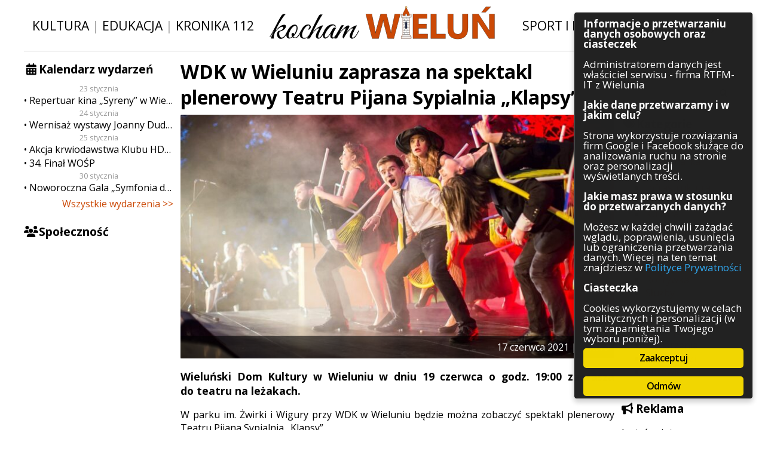

--- FILE ---
content_type: text/html; charset=UTF-8
request_url: https://kocham.wielun.pl/kultura/2021/06/17/wdk-w-wieluniu-zaprasza-na-spektakl-plenerowy-teatru-pijana-sypialnia-klapsy/
body_size: 12206
content:
<!DOCTYPE html PUBLIC "-//W3C//DTD XHTML 1.0 Transitional//EN" "http://www.w3.org/TR/xhtml1/DTD/xhtml1-transitional.dtd">
<html xmlns="http://www.w3.org/1999/xhtml" xml:lang="en">
<head>
	<!-- Global site tag (gtag.js) - Google Analytics -->
	<script async src="https://www.googletagmanager.com/gtag/js?id=UA-113899817-1" class="ginger-script" type="text/plain"></script>
	<script>
	  window.dataLayer = window.dataLayer || [];
	  function gtag(){dataLayer.push(arguments);}
	  gtag('js', new Date());

	  gtag('config', 'UA-113899817-1', { 'anonymize_ip': true });
	</script>

	<meta http-equiv="Content-Type" content="text/html; charset=UTF-8">
	<meta http-equiv="X-UA-Compatible" content="IE=edge,chrome=1">
<!--	<meta name="viewport" content="width=device-width, initial-scale=1.0, maximum-scale=1.0, user-scalable=0"> -->
	<meta name="description" content="Kocham Wieluń: dziennik internetowy poruszający zagadnienia związane z Wieluniem i okolicami. Wiadomości z naszego miasta – Wielunia.">
	<meta property="fb:admins" content="100004488304293">
	<meta property="fb:admins" content="100003224539214">

	<link rel="shortcut icon" href="https://kocham.wielun.pl/wp-content/themes/kochamwielun/img/fav.png">
	<link rel="stylesheet" type="text/css" href="https://fonts.googleapis.com/css?family=Open+Sans:400italic,400,600italic,600,700italic,700&amp;subset=latin-ext,latin">
	<link rel="stylesheet" type="text/css" href="https://kocham.wielun.pl/wp-content/themes/kochamwielun/style.css?4" media="all">
  <link rel="stylesheet" type="text/css" href="https://kocham.wielun.pl/wp-content/themes/kochamwielun/fa/css/font-awesome.min.css" media="all">
	<meta name="robots" content="max-image-preview:large">
<link rel="dns-prefetch" href="//ws.sharethis.com">
<link rel="alternate" title="oEmbed (JSON)" type="application/json+oembed" href="https://kocham.wielun.pl/wp-json/oembed/1.0/embed?url=https%3A%2F%2Fkocham.wielun.pl%2Fkultura%2F2021%2F06%2F17%2Fwdk-w-wieluniu-zaprasza-na-spektakl-plenerowy-teatru-pijana-sypialnia-klapsy%2F">
<link rel="alternate" title="oEmbed (XML)" type="text/xml+oembed" href="https://kocham.wielun.pl/wp-json/oembed/1.0/embed?url=https%3A%2F%2Fkocham.wielun.pl%2Fkultura%2F2021%2F06%2F17%2Fwdk-w-wieluniu-zaprasza-na-spektakl-plenerowy-teatru-pijana-sypialnia-klapsy%2F&amp;format=xml">
<style id="wp-img-auto-sizes-contain-inline-css" type="text/css">
img:is([sizes=auto i],[sizes^="auto," i]){contain-intrinsic-size:3000px 1500px}
/*# sourceURL=wp-img-auto-sizes-contain-inline-css */
</style>
<link rel="stylesheet" id="cf7ic_style-css" href="https://kocham.wielun.pl/wp-content/plugins/contact-form-7-image-captcha/css/cf7ic-style.css?ver=3.3.7" type="text/css" media="all">
<style id="wp-block-library-inline-css" type="text/css">
:root{--wp-block-synced-color:#7a00df;--wp-block-synced-color--rgb:122,0,223;--wp-bound-block-color:var(--wp-block-synced-color);--wp-editor-canvas-background:#ddd;--wp-admin-theme-color:#007cba;--wp-admin-theme-color--rgb:0,124,186;--wp-admin-theme-color-darker-10:#006ba1;--wp-admin-theme-color-darker-10--rgb:0,107,160.5;--wp-admin-theme-color-darker-20:#005a87;--wp-admin-theme-color-darker-20--rgb:0,90,135;--wp-admin-border-width-focus:2px}@media (min-resolution:192dpi){:root{--wp-admin-border-width-focus:1.5px}}.wp-element-button{cursor:pointer}:root .has-very-light-gray-background-color{background-color:#eee}:root .has-very-dark-gray-background-color{background-color:#313131}:root .has-very-light-gray-color{color:#eee}:root .has-very-dark-gray-color{color:#313131}:root .has-vivid-green-cyan-to-vivid-cyan-blue-gradient-background{background:linear-gradient(135deg,#00d084,#0693e3)}:root .has-purple-crush-gradient-background{background:linear-gradient(135deg,#34e2e4,#4721fb 50%,#ab1dfe)}:root .has-hazy-dawn-gradient-background{background:linear-gradient(135deg,#faaca8,#dad0ec)}:root .has-subdued-olive-gradient-background{background:linear-gradient(135deg,#fafae1,#67a671)}:root .has-atomic-cream-gradient-background{background:linear-gradient(135deg,#fdd79a,#004a59)}:root .has-nightshade-gradient-background{background:linear-gradient(135deg,#330968,#31cdcf)}:root .has-midnight-gradient-background{background:linear-gradient(135deg,#020381,#2874fc)}:root{--wp--preset--font-size--normal:16px;--wp--preset--font-size--huge:42px}.has-regular-font-size{font-size:1em}.has-larger-font-size{font-size:2.625em}.has-normal-font-size{font-size:var(--wp--preset--font-size--normal)}.has-huge-font-size{font-size:var(--wp--preset--font-size--huge)}.has-text-align-center{text-align:center}.has-text-align-left{text-align:left}.has-text-align-right{text-align:right}.has-fit-text{white-space:nowrap!important}#end-resizable-editor-section{display:none}.aligncenter{clear:both}.items-justified-left{justify-content:flex-start}.items-justified-center{justify-content:center}.items-justified-right{justify-content:flex-end}.items-justified-space-between{justify-content:space-between}.screen-reader-text{border:0;clip-path:inset(50%);height:1px;margin:-1px;overflow:hidden;padding:0;position:absolute;width:1px;word-wrap:normal!important}.screen-reader-text:focus{background-color:#ddd;clip-path:none;color:#444;display:block;font-size:1em;height:auto;left:5px;line-height:normal;padding:15px 23px 14px;text-decoration:none;top:5px;width:auto;z-index:100000}html :where(.has-border-color){border-style:solid}html :where([style*=border-top-color]){border-top-style:solid}html :where([style*=border-right-color]){border-right-style:solid}html :where([style*=border-bottom-color]){border-bottom-style:solid}html :where([style*=border-left-color]){border-left-style:solid}html :where([style*=border-width]){border-style:solid}html :where([style*=border-top-width]){border-top-style:solid}html :where([style*=border-right-width]){border-right-style:solid}html :where([style*=border-bottom-width]){border-bottom-style:solid}html :where([style*=border-left-width]){border-left-style:solid}html :where(img[class*=wp-image-]){height:auto;max-width:100%}:where(figure){margin:0 0 1em}html :where(.is-position-sticky){--wp-admin--admin-bar--position-offset:var(--wp-admin--admin-bar--height,0px)}@media screen and (max-width:600px){html :where(.is-position-sticky){--wp-admin--admin-bar--position-offset:0px}}
/*wp_block_styles_on_demand_placeholder:697516a953cb2*/
/*# sourceURL=wp-block-library-inline-css */
</style>
<style id="classic-theme-styles-inline-css" type="text/css">
/*! This file is auto-generated */
.wp-block-button__link{color:#fff;background-color:#32373c;border-radius:9999px;box-shadow:none;text-decoration:none;padding:calc(.667em + 2px) calc(1.333em + 2px);font-size:1.125em}.wp-block-file__button{background:#32373c;color:#fff;text-decoration:none}
/*# sourceURL=/wp-includes/css/classic-themes.min.css */
</style>
<link rel="stylesheet" id="contact-form-7-css" href="https://kocham.wielun.pl/wp-content/plugins/contact-form-7/includes/css/styles.css?ver=6.1.4" type="text/css" media="all">
<link rel="stylesheet" id="ginger-style-dialog-css" href="https://kocham.wielun.pl/wp-content/plugins/ginger/front/css/cookies-enabler-dialog.css?ver=6.9" type="text/css" media="all">
<link rel="stylesheet" id="ngg_trigger_buttons-css" href="https://kocham.wielun.pl/wp-content/plugins/nextgen-gallery/static/GalleryDisplay/trigger_buttons.css?ver=4.0.3" type="text/css" media="all">
<link rel="stylesheet" id="fancybox-0-css" href="https://kocham.wielun.pl/wp-content/plugins/nextgen-gallery/static/Lightbox/fancybox/jquery.fancybox-1.3.4.css?ver=4.0.3" type="text/css" media="all">
<link rel="stylesheet" id="fontawesome_v4_shim_style-css" href="https://kocham.wielun.pl/wp-content/plugins/nextgen-gallery/static/FontAwesome/css/v4-shims.min.css?ver=6.9" type="text/css" media="all">
<link rel="stylesheet" id="fontawesome-css" href="https://kocham.wielun.pl/wp-content/plugins/nextgen-gallery/static/FontAwesome/css/all.min.css?ver=6.9" type="text/css" media="all">
<link rel="stylesheet" id="nextgen_pagination_style-css" href="https://kocham.wielun.pl/wp-content/plugins/nextgen-gallery/static/GalleryDisplay/pagination_style.css?ver=4.0.3" type="text/css" media="all">
<link rel="stylesheet" id="nextgen_basic_thumbnails_style-css" href="https://kocham.wielun.pl/wp-content/plugins/nextgen-gallery/static/Thumbnails/nextgen_basic_thumbnails.css?ver=4.0.3" type="text/css" media="all">
<link rel="stylesheet" id="wp-pagenavi-css" href="https://kocham.wielun.pl/wp-content/plugins/wp-pagenavi/pagenavi-css.css?ver=2.70" type="text/css" media="all">
<script type="text/javascript" src="https://kocham.wielun.pl/wp-content/plugins/ginger/addon/analytics/gingeranalytics.min.js?ver=6.9" id="ginger-analytics_script-js"></script>
<script type="text/javascript" src="https://kocham.wielun.pl/wp-content/plugins/ginger/front/js/cookies-enabler.min.js?ver=6.9" id="ginger-cookies-enabler-js"></script>
<script type="text/javascript" src="https://kocham.wielun.pl/wp-includes/js/jquery/jquery.min.js?ver=3.7.1" id="jquery-core-js"></script>
<script type="text/javascript" src="https://kocham.wielun.pl/wp-includes/js/jquery/jquery-migrate.min.js?ver=3.4.1" id="jquery-migrate-js"></script>
<script type="text/javascript" id="photocrati_ajax-js-extra">
/* <![CDATA[ */
var photocrati_ajax = {"url":"https://kocham.wielun.pl/index.php?photocrati_ajax=1","rest_url":"https://kocham.wielun.pl/wp-json/","wp_home_url":"https://kocham.wielun.pl","wp_site_url":"https://kocham.wielun.pl","wp_root_url":"https://kocham.wielun.pl","wp_plugins_url":"https://kocham.wielun.pl/wp-content/plugins","wp_content_url":"https://kocham.wielun.pl/wp-content","wp_includes_url":"https://kocham.wielun.pl/wp-includes/","ngg_param_slug":"nggallery","rest_nonce":"4e3fb2808c"};
//# sourceURL=photocrati_ajax-js-extra
/* ]]> */
</script>
<script type="text/javascript" src="https://kocham.wielun.pl/wp-content/plugins/nextgen-gallery/static/Legacy/ajax.min.js?ver=4.0.3" id="photocrati_ajax-js"></script>
<script type="text/javascript" src="https://kocham.wielun.pl/wp-content/plugins/nextgen-gallery/static/FontAwesome/js/v4-shims.min.js?ver=5.3.1" id="fontawesome_v4_shim-js"></script>
<script type="text/javascript" defer crossorigin="anonymous" data-auto-replace-svg="false" data-keep-original-source="false" data-search-pseudo-elements src="https://kocham.wielun.pl/wp-content/plugins/nextgen-gallery/static/FontAwesome/js/all.min.js?ver=5.3.1" id="fontawesome-js"></script>
<script type="text/javascript" src="https://kocham.wielun.pl/wp-content/plugins/nextgen-gallery/static/Thumbnails/nextgen_basic_thumbnails.js?ver=4.0.3" id="nextgen_basic_thumbnails_script-js"></script>
<script type="text/javascript" src="https://kocham.wielun.pl/wp-content/plugins/nextgen-gallery/static/Thumbnails/ajax_pagination.js?ver=4.0.3" id="nextgen-basic-thumbnails-ajax-pagination-js"></script>

<link rel="https://api.w.org/" href="https://kocham.wielun.pl/wp-json/"><link rel="alternate" title="JSON" type="application/json" href="https://kocham.wielun.pl/wp-json/wp/v2/posts/97884"><link rel="canonical" href="https://kocham.wielun.pl/kultura/2021/06/17/wdk-w-wieluniu-zaprasza-na-spektakl-plenerowy-teatru-pijana-sypialnia-klapsy/">
<link rel="shortlink" href="https://kocham.wielun.pl/?p=97884">
            <script type="text/javascript">
        var ginger_logger = "Y";
        var ginger_logger_url = "https://kocham.wielun.pl";
        var current_url = "https://kocham.wielun.pl/kultura/2021/06/17/wdk-w-wieluniu-zaprasza-na-spektakl-plenerowy-teatru-pijana-sypialnia-klapsy/";

        function gingerAjaxLogTime(status) {
            var xmlHttp = new XMLHttpRequest();
            var parameters = "ginger_action=time";
            var url= ginger_logger_url + "?" + parameters;
            xmlHttp.open("GET", url, true);

            //Black magic paragraph
            xmlHttp.setRequestHeader("Content-type", "application/x-www-form-urlencoded");

            xmlHttp.onreadystatechange = function() {
                if(xmlHttp.readyState == 4 && xmlHttp.status == 200) {
                    var time = xmlHttp.responseText;
                    gingerAjaxLogger(time, status);
                }
            }

            xmlHttp.send(parameters);
        }

        function gingerAjaxLogger(ginger_logtime, status) {
            console.log(ginger_logtime);
            var xmlHttp = new XMLHttpRequest();
            var parameters = "ginger_action=log&time=" + ginger_logtime + "&url=" + current_url + "&status=" + status;
            var url= ginger_logger_url + "?" + parameters;
            //console.log(url);
            xmlHttp.open("GET", url, true);

            //Black magic paragraph
            xmlHttp.setRequestHeader("Content-type", "application/x-www-form-urlencoded");

            xmlHttp.send(parameters);
        }

    </script>
            <style>
            .ginger_container.dark {
                        }

                                                            .ginger_btn {
box-sizing: border-box;
}

.ginger_container.top {
padding-bottom: 0.5em !important;
}

.ginger_banner{
    max-height: 90vh;
    overflow-y: auto !important;
}                    </style>
    
<!-- Open Graph Meta Data by WP-Open-Graph plugin-->
<meta property="og:site_name" content="Kocham Wieluń: wiadomości i ciekawostki z Wielunia i okolic">
<meta property="og:locale" content="pl_pl">
<meta property="og:type" content="article">
<meta property="og:image:width" content="1200">
<meta property="og:image:height" content="675">
<meta property="og:image" content="https://kocham.wielun.pl/wp-content/uploads/2021/06/aa.jpg">
<meta property="og:title" content="WDK w Wieluniu zaprasza na spektakl plenerowy Teatru Pijana Sypialnia „Klapsy”">
<meta property="og:url" content="https://kocham.wielun.pl/kultura/2021/06/17/wdk-w-wieluniu-zaprasza-na-spektakl-plenerowy-teatru-pijana-sypialnia-klapsy/">
<meta property="og:description" content="Wieluński Dom Kultury w Wieluniu w dniu 19 czerwca o godz. 19:00 zaprasza do teatru na leżakach. W parku im. Żwirki i Wigury przy WDK w Wieluniu będzie można zobaczyć spektakl plenerowy Teatru Pijana Sypialnia „Klapsy”. „Klapsy” […]">
<!-- /Open Graph Meta Data -->

<style type="text/css"></style>
<style>
.synved-social-resolution-single {
display: inline-block;
}
.synved-social-resolution-normal {
display: inline-block;
}
.synved-social-resolution-hidef {
display: none;
}

@media only screen and (min--moz-device-pixel-ratio: 2),
only screen and (-o-min-device-pixel-ratio: 2/1),
only screen and (-webkit-min-device-pixel-ratio: 2),
only screen and (min-device-pixel-ratio: 2),
only screen and (min-resolution: 2dppx),
only screen and (min-resolution: 192dpi) {
	.synved-social-resolution-normal {
	display: none;
	}
	.synved-social-resolution-hidef {
	display: inline-block;
	}
}
</style>	<title>WDK w Wieluniu zaprasza na spektakl plenerowy Teatru Pijana Sypialnia „Klapsy”  |    Kocham Wieluń: wiadomości i ciekawostki z Wielunia i okolic </title>
<script>var async_ginger_script = ["https:\/\/ws.sharethis.com\/button\/st_insights.js?publisher=eba0f3ba-f9ab-408c-bc68-c28af5afe749&product=feather&ver=1766242587"];</script></head>

<body>
    <div id="fb-root"></div>
    <script class="ginger-script" type="text/plain">(function(d, s, id) {
            var js, fjs = d.getElementsByTagName(s)[0];
            if (d.getElementById(id)) return;
            js = d.createElement(s); js.id = id;
            js.src = 'https://connect.facebook.net/pl_PL/sdk.js#xfbml=1&autoLogAppEvents=1&version=v2.12&appId=2067761650135613';
            fjs.parentNode.insertBefore(js, fjs);
        }(document, 'script', 'facebook-jssdk'));</script>
    <div id="con-site">
<div id="con-head">
    <span class="head-buttons">
        <a href="/tag/kultura">Kultura</a> | <a href="/tag/edukacja">Edukacja</a> | <a href="/tag/kronika-112">Kronika 112</a>
    </span>
    <span class="head-logo">
        <a href="/"><img src="https://kocham.wielun.pl/wp-content/themes/kochamwielun/img/logo.png" alt="Kocham Wieluń"></a>
    </span>
    <span class="head-buttons">
        <a href="/tag/sport-i-rekreacja">Sport i rekreacja</a> | <a href="/tag/inwestycje">Inwestycje</a>
    </span>
</div>

<div id="con-content">
	<div id="con-side-left">
		<div class="widget-odd widget-first widget-1 side-calendar side-widget widget_sis_upcoming_events"><h3 class="title">Kalendarz wydarzeń</h3>
		<div class="calendar-list">
			            <span class="date">23 stycznia</span>            <a href="https://kocham.wielun.pl/wydarzenia/repertuar-kina-syreny-w-wieluniu-w-dn-od-23-do-29-stycznia/" class="entry">Repertuar kina „Syreny” w Wieluniu w dn. od 23 do 29 stycznia</a>
			            <span class="date">24 stycznia</span>            <a href="https://kocham.wielun.pl/wydarzenia/wernisaz-wystawy-joanny-dudek/" class="entry">Wernisaż wystawy Joanny Dudek</a>
			            <span class="date">25 stycznia</span>            <a href="https://kocham.wielun.pl/wydarzenia/akcja-krwiodawstwa-klubu-hdk-podczas-wosp/" class="entry">Akcja krwiodawstwa Klubu HDK podczas WOŚP</a>
			                        <a href="https://kocham.wielun.pl/wydarzenia/34-final-wosp/" class="entry">34. Finał WOŚP</a>
			            <span class="date">30 stycznia</span>            <a href="https://kocham.wielun.pl/wydarzenia/noworoczna-gala-symfonia-dzwiekow/" class="entry">Noworoczna Gala „Symfonia dźwięków”</a>
					</div>


		<a class="all-events-link" href="https://kocham.wielun.pl/wydarzenia/">Wszystkie wydarzenia &gt;&gt;</a>
		</div><div class="widget_text widget-even widget-last widget-2 side-fb side-widget widget_custom_html"><h3 class="title">Społeczność</h3><div class="textwidget custom-html-widget"><div class="fb-page" data-href="https://www.facebook.com/kochamwielun/" data-small-header="true" data-adapt-container-width="true" data-hide-cover="false" data-show-facepile="true"></div>
<div class="fb-page" data-href="https://www.facebook.com/kochamwielun.powiadomienia/" data-small-header="false" data-adapt-container-width="true" data-hide-cover="false" data-show-facepile="true"></div></div></div>                	</div>
	<div id="con-side-right">
		<div class="widget_text widget-odd widget-first widget-1 side-search side-widget widget_custom_html"><h3 class="title">Szukaj</h3><div class="textwidget custom-html-widget"><form method="get" id="searchform" action="/">
	<input type="text" value="" name="s" id="s">
	<button type="submit" id="searchsubmit"><i class="fa fa-fw fa-search" aria-hidden="true"></i></button>
</form></div></div><div class="widget-even widget-last widget-2 side-categories side-widget widget_categories"><h3 class="title">Kategorie</h3>
			<ul>
					<li class="cat-item cat-item-1821"><a href="https://kocham.wielun.pl/architektura/">Architektura</a>
</li>
	<li class="cat-item cat-item-1056"><a href="https://kocham.wielun.pl/gospodarka/">Gospodarka</a>
</li>
	<li class="cat-item cat-item-98"><a href="https://kocham.wielun.pl/handel/">Handel</a>
</li>
	<li class="cat-item cat-item-73"><a href="https://kocham.wielun.pl/infrastruktura/">Infrastruktura</a>
</li>
	<li class="cat-item cat-item-114"><a href="https://kocham.wielun.pl/komunikaty/">Komunikaty</a>
</li>
	<li class="cat-item cat-item-131"><a href="https://kocham.wielun.pl/kultura/">Kultura</a>
</li>
	<li class="cat-item cat-item-54"><a href="https://kocham.wielun.pl/polityka/">Polityka</a>
</li>
	<li class="cat-item cat-item-1"><a href="https://kocham.wielun.pl/ogolne/">Pozostałe</a>
</li>
	<li class="cat-item cat-item-3097"><a href="https://kocham.wielun.pl/psychologia/">Psychologia</a>
</li>
	<li class="cat-item cat-item-3490"><a href="https://kocham.wielun.pl/rolnictwo/">Rolnictwo</a>
</li>
	<li class="cat-item cat-item-13"><a href="https://kocham.wielun.pl/rozrywka/">Rozrywka</a>
</li>
	<li class="cat-item cat-item-52"><a href="https://kocham.wielun.pl/sluzby/">Służby</a>
</li>
	<li class="cat-item cat-item-12"><a href="https://kocham.wielun.pl/sport/">Sport</a>
</li>
	<li class="cat-item cat-item-8688"><a href="https://kocham.wielun.pl/srodowisko/">Środowisko</a>
</li>
	<li class="cat-item cat-item-53"><a href="https://kocham.wielun.pl/szkolnictwo/">Szkolnictwo</a>
</li>
	<li class="cat-item cat-item-57"><a href="https://kocham.wielun.pl/wydarzenia/">Wydarzenia</a>
</li>
	<li class="cat-item cat-item-5358"><a href="https://kocham.wielun.pl/zapowiedzi/">Zapowiedzi</a>
</li>
	<li class="cat-item cat-item-667"><a href="https://kocham.wielun.pl/zdrowie/">Zdrowie</a>
</li>
			</ul>

			</div>                      <div class="side-widget">
          <h3 class="title"><i class="fa fa-bullhorn"></i> Reklama</h3>
          <div class="textwidget custom-html-widget">
              <p>Jesteś zainteresowany zareklamowaniem się w naszym serwisie?<br>Sprawdź dostępne możliwości współpracy!</p>
              <center><a class="button" href="https://kocham.wielun.pl/oferta-reklamowa">Oferta reklamowa</a></center>
          </div>
      </div>
      		<div class="widget_text widget-odd widget-last widget-first widget-1 side-contact side-widget widget_custom_html"><h3 class="title">Kontakt</h3><div class="textwidget custom-html-widget"><p>Masz ciekawy temat? A może jakieś pytania?</p>
<center><a class="button" href="https://kocham.wielun.pl/kontakt/">Kontakt
</a></center></div></div>	</div>
    <div id="con-main">
			<div class="module module-article2">
        <h1 class="module-title">WDK w Wieluniu zaprasza na spektakl plenerowy Teatru Pijana Sypialnia „Klapsy”</h1>
                    <div class="thumb">
                              <div class="thumb-over">
                    <div class="over-meta">
                        <span class="date">17 czerwca 2021 | <span class="category">Kultura</span></span>
                    </div>
                </div>
              <img width="750" height="422" src="https://kocham.wielun.pl/wp-content/uploads/2021/06/aa-750x422.jpg" class="attachment-miniatura_postu size-miniatura_postu" alt="" decoding="async" fetchpriority="high" srcset="https://kocham.wielun.pl/wp-content/uploads/2021/06/aa-750x422.jpg 750w, https://kocham.wielun.pl/wp-content/uploads/2021/06/aa-210x118.jpg 210w, https://kocham.wielun.pl/wp-content/uploads/2021/06/aa-768x432.jpg 768w, https://kocham.wielun.pl/wp-content/uploads/2021/06/aa.jpg 1200w" sizes="(max-width: 750px) 100vw, 750px">            </div>         <div class="module-article-content"><p class="lead">Wieluński Dom Kultury w Wieluniu w dniu 19 czerwca o godz. 19:00 zaprasza do teatru na leżakach.</p><p> W parku im. Żwirki i Wigury przy WDK w Wieluniu będzie można zobaczyć spektakl plenerowy Teatru Pijana Sypialnia „Klapsy”.</p>
<blockquote><p>„Klapsy” to spektakl trio dramaturgiczno-kompozytorsko-reżyserskiego: Narloch / Zieliński / Dembski, specjalizującego się w plenerowych widowiskach muzycznych.</p>
<p>Inspiracją do stworzenia kolejnego spektaklu, stała się wielkopolska legenda o magicznej gruszy: otóż odkąd w drzewie tym została uwięziona Pani Śmierć – ludzie nie umierają.</p>
<p>Twórcy, posługując się językiem groteskowego oratorium, snują fantazje na temat sensu marzeń, tęsknoty i miłości, w świecie, w którym śmierć nie istnieje.</p>
<p>Nie poddajemy się jednak minorowemu nastrojowi, dzięki przerysowanym i komicznym postaciom widowiska oraz wykreowanej na scenie absurdalnej rzeczywistości.</p>
<p>Posłuchajcie kojącego brzęczenia pszczół i odpocznijcie w naszej altance pod gruszą – śmierci nie ma!</p>
<p style="text-align: right;">– czytamy o spektaklu na <a href="http://wdkwielun.pl/bez-kategorii/2021/06/spektakl-plenerowy-klapsy-19-06-2021-godz-19-00/">stronie internetowej</a> WDK w Wieluniu</p>
</blockquote>
<p>Spektakl „Klapsy” to jedna z kilku propozycji przygotowanych przez Wieluński Dom Kultury w najbliższym czasie. Pogoda na sobotę 19 czerwca zapowiada się wyśmienicie a wstęp na wydarzenie jest bezpłatny.</p>
<p><em>źródło: WDK w Wieluniu</em></p>
<!-- default-view.php -->
<div class="ngg-galleryoverview default-view" id="ngg-gallery-440d7b8c316eca536722e52686fd92a7-1">

		<!-- Thumbnails -->
				<div id="ngg-image-0" class="ngg-gallery-thumbnail-box">
						<div class="ngg-gallery-thumbnail">
			<a href="https://kocham.wielun.pl/wp-content/gallery/2021-06-17-spektakl-klapsy-zapowiedz/195997942_10209656767814200_4341546140611272992_n.jpg" title="" data-src="https://kocham.wielun.pl/wp-content/gallery/2021-06-17-spektakl-klapsy-zapowiedz/195997942_10209656767814200_4341546140611272992_n.jpg" data-thumbnail="https://kocham.wielun.pl/wp-content/gallery/2021-06-17-spektakl-klapsy-zapowiedz/thumbs/thumbs_195997942_10209656767814200_4341546140611272992_n.jpg" data-image-id="55809" data-title="195997942_10209656767814200_4341546140611272992_n" data-description="" data-image-slug="195997942_10209656767814200_4341546140611272992_n" class="ngg-fancybox" rel="440d7b8c316eca536722e52686fd92a7">
				<img title="195997942_10209656767814200_4341546140611272992_n" alt="195997942_10209656767814200_4341546140611272992_n" src="https://kocham.wielun.pl/wp-content/gallery/2021-06-17-spektakl-klapsy-zapowiedz/thumbs/thumbs_195997942_10209656767814200_4341546140611272992_n.jpg" width="210" height="140" style="max-width:100%;">
			</a>
		</div>
							</div>
			
				<div id="ngg-image-1" class="ngg-gallery-thumbnail-box">
						<div class="ngg-gallery-thumbnail">
			<a href="https://kocham.wielun.pl/wp-content/gallery/2021-06-17-spektakl-klapsy-zapowiedz/201016652_3976981782425274_9067647393354195492_n.jpg" title="" data-src="https://kocham.wielun.pl/wp-content/gallery/2021-06-17-spektakl-klapsy-zapowiedz/201016652_3976981782425274_9067647393354195492_n.jpg" data-thumbnail="https://kocham.wielun.pl/wp-content/gallery/2021-06-17-spektakl-klapsy-zapowiedz/thumbs/thumbs_201016652_3976981782425274_9067647393354195492_n.jpg" data-image-id="55811" data-title="201016652_3976981782425274_9067647393354195492_n" data-description="" data-image-slug="201016652_3976981782425274_9067647393354195492_n" class="ngg-fancybox" rel="440d7b8c316eca536722e52686fd92a7">
				<img title="201016652_3976981782425274_9067647393354195492_n" alt="201016652_3976981782425274_9067647393354195492_n" src="https://kocham.wielun.pl/wp-content/gallery/2021-06-17-spektakl-klapsy-zapowiedz/thumbs/thumbs_201016652_3976981782425274_9067647393354195492_n.jpg" width="210" height="140" style="max-width:100%;">
			</a>
		</div>
							</div>
			
				<div id="ngg-image-2" class="ngg-gallery-thumbnail-box">
						<div class="ngg-gallery-thumbnail">
			<a href="https://kocham.wielun.pl/wp-content/gallery/2021-06-17-spektakl-klapsy-zapowiedz/199811208_3976981809091938_6005467263449884579_n.jpg" title="" data-src="https://kocham.wielun.pl/wp-content/gallery/2021-06-17-spektakl-klapsy-zapowiedz/199811208_3976981809091938_6005467263449884579_n.jpg" data-thumbnail="https://kocham.wielun.pl/wp-content/gallery/2021-06-17-spektakl-klapsy-zapowiedz/thumbs/thumbs_199811208_3976981809091938_6005467263449884579_n.jpg" data-image-id="55810" data-title="199811208_3976981809091938_6005467263449884579_n" data-description="" data-image-slug="199811208_3976981809091938_6005467263449884579_n" class="ngg-fancybox" rel="440d7b8c316eca536722e52686fd92a7">
				<img title="199811208_3976981809091938_6005467263449884579_n" alt="199811208_3976981809091938_6005467263449884579_n" src="https://kocham.wielun.pl/wp-content/gallery/2021-06-17-spektakl-klapsy-zapowiedz/thumbs/thumbs_199811208_3976981809091938_6005467263449884579_n.jpg" width="210" height="140" style="max-width:100%;">
			</a>
		</div>
							</div>
			
	
	<br style="clear: both">

	
		<!-- Pagination -->
		<div class="ngg-clear"></div>	</div>          <div class="article-footer">
              <div class="tags">
                  Tagi: <a href="https://kocham.wielun.pl/tag/dom-kultury-wielun/" rel="tag">dom kultury Wieluń</a>, <a href="https://kocham.wielun.pl/tag/klapsy/" rel="tag">klapsy</a>, <a href="https://kocham.wielun.pl/tag/kultura/" rel="tag">kultura</a>, <a href="https://kocham.wielun.pl/tag/spektakl/" rel="tag">spektakl</a>, <a href="https://kocham.wielun.pl/tag/spektakl-muzyczny/" rel="tag">spektakl muzyczny</a>, <a href="https://kocham.wielun.pl/tag/sport-i-rekreacja/" rel="tag">sport i rekreacja</a>, <a href="https://kocham.wielun.pl/tag/teatr-pijana-sypialnia/" rel="tag">Teatr Pijana Sypialnia</a>, <a href="https://kocham.wielun.pl/tag/wielunski-dom-kultury/" rel="tag">Wieluński Dom Kultury</a></div>
              <div class="social">
                  <a class="synved-social-button synved-social-button-share synved-social-size-32 synved-social-resolution-normal synved-social-provider-facebook nolightbox" data-provider="facebook" target="_blank" rel="nofollow" title="Udostępnij na Facebooku" href="https://www.facebook.com/sharer.php?u=https%3A%2F%2Fkocham.wielun.pl%2Fkultura%2F2021%2F06%2F17%2Fwdk-w-wieluniu-zaprasza-na-spektakl-plenerowy-teatru-pijana-sypialnia-klapsy%2F&amp;t=WDK%20w%C2%A0Wieluniu%20zaprasza%20na%C2%A0spektakl%20plenerowy%20Teatru%20Pijana%20Sypialnia%20%E2%80%9EKlapsy%E2%80%9D&amp;s=100&amp;p%5Burl%5D=https%3A%2F%2Fkocham.wielun.pl%2Fkultura%2F2021%2F06%2F17%2Fwdk-w-wieluniu-zaprasza-na-spektakl-plenerowy-teatru-pijana-sypialnia-klapsy%2F&amp;p%5Bimages%5D%5B0%5D=https%3A%2F%2Fkocham.wielun.pl%2Fwp-content%2Fuploads%2F2021%2F06%2Faa.jpg&amp;p%5Btitle%5D=WDK%20w%C2%A0Wieluniu%20zaprasza%20na%C2%A0spektakl%20plenerowy%20Teatru%20Pijana%20Sypialnia%20%E2%80%9EKlapsy%E2%80%9D" style="font-size: 0px;width:32px;height:32px;margin:0;margin-bottom:5px;margin-right:5px"><img alt="Facebook" title="Udostępnij na Facebooku" class="synved-share-image synved-social-image synved-social-image-share" width="32" height="32" style="display: inline;width:32px;height:32px;margin: 0;padding: 0;border: none;box-shadow: none" src="https://kocham.wielun.pl/wp-content/plugins/social-media-feather/synved-social/image/social/regular/32x32/facebook.png"></a><a class="synved-social-button synved-social-button-share synved-social-size-32 synved-social-resolution-normal synved-social-provider-twitter nolightbox" data-provider="twitter" target="_blank" rel="nofollow" title="Udostępnij na Twitterze" href="https://twitter.com/intent/tweet?url=https%3A%2F%2Fkocham.wielun.pl%2Fkultura%2F2021%2F06%2F17%2Fwdk-w-wieluniu-zaprasza-na-spektakl-plenerowy-teatru-pijana-sypialnia-klapsy%2F&amp;text=Hey%20check%20this%20out" style="font-size: 0px;width:32px;height:32px;margin:0;margin-bottom:5px;margin-right:5px"><img alt="twitter" title="Udostępnij na Twitterze" class="synved-share-image synved-social-image synved-social-image-share" width="32" height="32" style="display: inline;width:32px;height:32px;margin: 0;padding: 0;border: none;box-shadow: none" src="https://kocham.wielun.pl/wp-content/plugins/social-media-feather/synved-social/image/social/regular/32x32/twitter.png"></a><a class="synved-social-button synved-social-button-share synved-social-size-32 synved-social-resolution-normal synved-social-provider-linkedin nolightbox" data-provider="linkedin" target="_blank" rel="nofollow" title="Udostępnij na Linkedin" href="https://www.linkedin.com/shareArticle?mini=true&amp;url=https%3A%2F%2Fkocham.wielun.pl%2Fkultura%2F2021%2F06%2F17%2Fwdk-w-wieluniu-zaprasza-na-spektakl-plenerowy-teatru-pijana-sypialnia-klapsy%2F&amp;title=WDK%20w%C2%A0Wieluniu%20zaprasza%20na%C2%A0spektakl%20plenerowy%20Teatru%20Pijana%20Sypialnia%20%E2%80%9EKlapsy%E2%80%9D" style="font-size: 0px;width:32px;height:32px;margin:0;margin-bottom:5px"><img alt="linkedin" title="Udostępnij na Linkedin" class="synved-share-image synved-social-image synved-social-image-share" width="32" height="32" style="display: inline;width:32px;height:32px;margin: 0;padding: 0;border: none;box-shadow: none" src="https://kocham.wielun.pl/wp-content/plugins/social-media-feather/synved-social/image/social/regular/32x32/linkedin.png"></a><a class="synved-social-button synved-social-button-share synved-social-size-32 synved-social-resolution-hidef synved-social-provider-facebook nolightbox" data-provider="facebook" target="_blank" rel="nofollow" title="Udostępnij na Facebooku" href="https://www.facebook.com/sharer.php?u=https%3A%2F%2Fkocham.wielun.pl%2Fkultura%2F2021%2F06%2F17%2Fwdk-w-wieluniu-zaprasza-na-spektakl-plenerowy-teatru-pijana-sypialnia-klapsy%2F&amp;t=WDK%20w%C2%A0Wieluniu%20zaprasza%20na%C2%A0spektakl%20plenerowy%20Teatru%20Pijana%20Sypialnia%20%E2%80%9EKlapsy%E2%80%9D&amp;s=100&amp;p%5Burl%5D=https%3A%2F%2Fkocham.wielun.pl%2Fkultura%2F2021%2F06%2F17%2Fwdk-w-wieluniu-zaprasza-na-spektakl-plenerowy-teatru-pijana-sypialnia-klapsy%2F&amp;p%5Bimages%5D%5B0%5D=https%3A%2F%2Fkocham.wielun.pl%2Fwp-content%2Fuploads%2F2021%2F06%2Faa.jpg&amp;p%5Btitle%5D=WDK%20w%C2%A0Wieluniu%20zaprasza%20na%C2%A0spektakl%20plenerowy%20Teatru%20Pijana%20Sypialnia%20%E2%80%9EKlapsy%E2%80%9D" style="font-size: 0px;width:32px;height:32px;margin:0;margin-bottom:5px;margin-right:5px"><img alt="Facebook" title="Udostępnij na Facebooku" class="synved-share-image synved-social-image synved-social-image-share" width="32" height="32" style="display: inline;width:32px;height:32px;margin: 0;padding: 0;border: none;box-shadow: none" src="https://kocham.wielun.pl/wp-content/plugins/social-media-feather/synved-social/image/social/regular/64x64/facebook.png"></a><a class="synved-social-button synved-social-button-share synved-social-size-32 synved-social-resolution-hidef synved-social-provider-twitter nolightbox" data-provider="twitter" target="_blank" rel="nofollow" title="Udostępnij na Twitterze" href="https://twitter.com/intent/tweet?url=https%3A%2F%2Fkocham.wielun.pl%2Fkultura%2F2021%2F06%2F17%2Fwdk-w-wieluniu-zaprasza-na-spektakl-plenerowy-teatru-pijana-sypialnia-klapsy%2F&amp;text=Hey%20check%20this%20out" style="font-size: 0px;width:32px;height:32px;margin:0;margin-bottom:5px;margin-right:5px"><img alt="twitter" title="Udostępnij na Twitterze" class="synved-share-image synved-social-image synved-social-image-share" width="32" height="32" style="display: inline;width:32px;height:32px;margin: 0;padding: 0;border: none;box-shadow: none" src="https://kocham.wielun.pl/wp-content/plugins/social-media-feather/synved-social/image/social/regular/64x64/twitter.png"></a><a class="synved-social-button synved-social-button-share synved-social-size-32 synved-social-resolution-hidef synved-social-provider-linkedin nolightbox" data-provider="linkedin" target="_blank" rel="nofollow" title="Udostępnij na Linkedin" href="https://www.linkedin.com/shareArticle?mini=true&amp;url=https%3A%2F%2Fkocham.wielun.pl%2Fkultura%2F2021%2F06%2F17%2Fwdk-w-wieluniu-zaprasza-na-spektakl-plenerowy-teatru-pijana-sypialnia-klapsy%2F&amp;title=WDK%20w%C2%A0Wieluniu%20zaprasza%20na%C2%A0spektakl%20plenerowy%20Teatru%20Pijana%20Sypialnia%20%E2%80%9EKlapsy%E2%80%9D" style="font-size: 0px;width:32px;height:32px;margin:0;margin-bottom:5px"><img alt="linkedin" title="Udostępnij na Linkedin" class="synved-share-image synved-social-image synved-social-image-share" width="32" height="32" style="display: inline;width:32px;height:32px;margin: 0;padding: 0;border: none;box-shadow: none" src="https://kocham.wielun.pl/wp-content/plugins/social-media-feather/synved-social/image/social/regular/64x64/linkedin.png"></a>              </div>
          </div>
				</div>
			</div>
			      <div class="module module-cba module-article2">
          <span class="module-title">Reklama</span>
          <a style="overflow: hidden; display: inline-block" target="_blank" href="http://optykajacek.pl">
              <img alt="Salon optyczny Jacek w Wieluniu" src="https://kocham.wielun.pl/wp-content/themes/kochamwielun/img/jacekk.png">
          </a>
                </div>
        <div class="module module-newest">
  <h2 class="module-title">Więcej w kategorii <i>Kultura</i>:</h2>
  
<a class="article-summary news-maly" href="https://kocham.wielun.pl/zapowiedzi/2026/01/22/zaproszenie-na-wielki-koncert-noworoczny-w-wieluniu/">
    <img width="210" height="118" src="https://kocham.wielun.pl/wp-content/uploads/2025/07/IMG_7182a-210x118.jpg" class="thumb" alt="Zaproszenie na wielki Koncert Noworoczny w Wieluniu" decoding="async" loading="lazy" srcset="https://kocham.wielun.pl/wp-content/uploads/2025/07/IMG_7182a-210x118.jpg 210w, https://kocham.wielun.pl/wp-content/uploads/2025/07/IMG_7182a-768x432.jpg 768w, https://kocham.wielun.pl/wp-content/uploads/2025/07/IMG_7182a-1536x864.jpg 1536w, https://kocham.wielun.pl/wp-content/uploads/2025/07/IMG_7182a-750x422.jpg 750w, https://kocham.wielun.pl/wp-content/uploads/2025/07/IMG_7182a.jpg 1600w" sizes="auto, (max-width: 210px) 100vw, 210px">    <span class="inner">
        <h2 class="title">Zaproszenie na wielki Koncert Noworoczny w Wieluniu</h2>
        <span class="text"><p>Starosta Powiatu Wieluńskiego Maciej Bryś serdecznie zaprasza wszystkich miłośników muzyki na niezapomniany Koncert Noworoczny z Orkiestrą.</p></span>
        <span class="meta"><span class="date">22 stycznia 2026</span>
                        | <span class="category">Zapowiedzi</span>
                </span>
    </span>
</a>

<a class="article-summary news-maly" href="https://kocham.wielun.pl/wydarzenia/2026/01/22/wyjatkowy-wieczor-koled-w-kosciele-w-bialej/">
    <img width="210" height="118" src="https://kocham.wielun.pl/wp-content/uploads/2026/01/616368515_1308857731284884_7600576703335383212_nA-210x118.jpg" class="thumb" alt="Wyjątkowy wieczór kolęd w kościele w Białej" decoding="async" loading="lazy" srcset="https://kocham.wielun.pl/wp-content/uploads/2026/01/616368515_1308857731284884_7600576703335383212_nA-210x118.jpg 210w, https://kocham.wielun.pl/wp-content/uploads/2026/01/616368515_1308857731284884_7600576703335383212_nA-768x432.jpg 768w, https://kocham.wielun.pl/wp-content/uploads/2026/01/616368515_1308857731284884_7600576703335383212_nA-750x422.jpg 750w, https://kocham.wielun.pl/wp-content/uploads/2026/01/616368515_1308857731284884_7600576703335383212_nA.jpg 1200w" sizes="auto, (max-width: 210px) 100vw, 210px">    <span class="inner">
        <h2 class="title">Wyjątkowy wieczór kolęd w kościele w Białej</h2>
        <span class="text"><p>18 stycznia kościół parafialny w Białej wypełnił się nie tylko wiernymi, ale przede wszystkim niezwykłą atmosferą.</p></span>
        <span class="meta"><span class="date">22 stycznia 2026</span>
                        | <span class="category">Wydarzenia</span>
                </span>
    </span>
</a>

<a class="article-summary news-maly" href="https://kocham.wielun.pl/zapowiedzi/2026/01/20/163-lata-temu-wybrali-wolnosc-wielun-odda-im-hold/">
    <img width="210" height="118" src="https://kocham.wielun.pl/wp-content/uploads/2025/01/IMG_6231a-210x118.jpg" class="thumb" alt="163 lata temu wybrali wolność. Wieluń odda im hołd" decoding="async" loading="lazy" srcset="https://kocham.wielun.pl/wp-content/uploads/2025/01/IMG_6231a-210x118.jpg 210w, https://kocham.wielun.pl/wp-content/uploads/2025/01/IMG_6231a-768x432.jpg 768w, https://kocham.wielun.pl/wp-content/uploads/2025/01/IMG_6231a-1536x864.jpg 1536w, https://kocham.wielun.pl/wp-content/uploads/2025/01/IMG_6231a-750x422.jpg 750w, https://kocham.wielun.pl/wp-content/uploads/2025/01/IMG_6231a.jpg 1600w" sizes="auto, (max-width: 210px) 100vw, 210px">    <span class="inner">
        <h2 class="title">163 lata temu wybrali wolność. Wieluń odda im hołd</h2>
        <span class="text"><p>W piątek, 23 stycznia, Wieluń stanie się miejscem głębokiej refleksji i pamięci o tych, którzy przed laty oddali życie za wolność naszej Ojczyzny.</p></span>
        <span class="meta"><span class="date">20 stycznia 2026</span>
                        | <span class="category">Zapowiedzi</span>
                </span>
    </span>
</a>

<a class="article-summary news-maly" href="https://kocham.wielun.pl/wydarzenia/2026/01/17/emocjonalna-opowiesc-o-powstaniu-obiektywem-barbary-medrek/">
    <img width="210" height="118" src="https://kocham.wielun.pl/wp-content/uploads/2026/01/IMG_1798a-210x118.jpg" class="thumb" alt="Emocjonalna opowieść o Powstaniu obiektywem Barbary Mędrek" decoding="async" loading="lazy" srcset="https://kocham.wielun.pl/wp-content/uploads/2026/01/IMG_1798a-210x118.jpg 210w, https://kocham.wielun.pl/wp-content/uploads/2026/01/IMG_1798a-768x432.jpg 768w, https://kocham.wielun.pl/wp-content/uploads/2026/01/IMG_1798a-1536x864.jpg 1536w, https://kocham.wielun.pl/wp-content/uploads/2026/01/IMG_1798a-750x422.jpg 750w, https://kocham.wielun.pl/wp-content/uploads/2026/01/IMG_1798a.jpg 1600w" sizes="auto, (max-width: 210px) 100vw, 210px">    <span class="inner">
        <h2 class="title">Emocjonalna opowieść o Powstaniu obiektywem Barbary Mędrek</h2>
        <span class="text"><p>W środowy wieczór, 14 stycznia, Powiatowa Biblioteka Publiczna w Wieluniu stała się miejscem wyjątkowego spotkania z historią i fotografią.</p></span>
        <span class="meta"><span class="date">17 stycznia 2026</span>
                        | <span class="category">Wydarzenia</span>
                </span>
    </span>
</a>
  </div>
    </div>
</div>

<div id="con-foot">
    <div id="foot-lewa">
        <a href="/kontakt">Kontakt</a> | 
	<a href="/prawa-autorskie">Prawa autorskie</a> | 
	<a href="/prywatnosc">Prywatność</a> | 
	<a href="/oferta-reklamowa">Oferta reklamowa</a>
    </div>
    <div id="foot-prawa">Copyright © 2017-2026 <a href="https://kocham.wielun.pl">Kocham Wieluń</a></div>
</div>
</div>
<script type="speculationrules">
{"prefetch":[{"source":"document","where":{"and":[{"href_matches":"/*"},{"not":{"href_matches":["/wp-*.php","/wp-admin/*","/wp-content/uploads/*","/wp-content/*","/wp-content/plugins/*","/wp-content/themes/kochamwielun/*","/*\\?(.+)"]}},{"not":{"selector_matches":"a[rel~=\"nofollow\"]"}},{"not":{"selector_matches":".no-prefetch, .no-prefetch a"}}]},"eagerness":"conservative"}]}
</script>
<script type="text/javascript" src="https://kocham.wielun.pl/wp-includes/js/dist/hooks.min.js?ver=dd5603f07f9220ed27f1" id="wp-hooks-js"></script>
<script type="text/javascript" src="https://kocham.wielun.pl/wp-includes/js/dist/i18n.min.js?ver=c26c3dc7bed366793375" id="wp-i18n-js"></script>
<script type="text/javascript" id="wp-i18n-js-after">
/* <![CDATA[ */
wp.i18n.setLocaleData( { 'text direction\u0004ltr': [ 'ltr' ] } );
//# sourceURL=wp-i18n-js-after
/* ]]> */
</script>
<script type="text/javascript" src="https://kocham.wielun.pl/wp-content/plugins/contact-form-7/includes/swv/js/index.js?ver=6.1.4" id="swv-js"></script>
<script type="text/javascript" id="contact-form-7-js-translations">
/* <![CDATA[ */
( function( domain, translations ) {
	var localeData = translations.locale_data[ domain ] || translations.locale_data.messages;
	localeData[""].domain = domain;
	wp.i18n.setLocaleData( localeData, domain );
} )( "contact-form-7", {"translation-revision-date":"2025-12-11 12:03:49+0000","generator":"GlotPress\/4.0.3","domain":"messages","locale_data":{"messages":{"":{"domain":"messages","plural-forms":"nplurals=3; plural=(n == 1) ? 0 : ((n % 10 >= 2 && n % 10 <= 4 && (n % 100 < 12 || n % 100 > 14)) ? 1 : 2);","lang":"pl"},"This contact form is placed in the wrong place.":["Ten formularz kontaktowy zosta\u0142 umieszczony w niew\u0142a\u015bciwym miejscu."],"Error:":["B\u0142\u0105d:"]}},"comment":{"reference":"includes\/js\/index.js"}} );
//# sourceURL=contact-form-7-js-translations
/* ]]> */
</script>
<script type="text/javascript" id="contact-form-7-js-before">
/* <![CDATA[ */
var wpcf7 = {
    "api": {
        "root": "https:\/\/kocham.wielun.pl\/wp-json\/",
        "namespace": "contact-form-7\/v1"
    }
};
//# sourceURL=contact-form-7-js-before
/* ]]> */
</script>
<script type="text/javascript" src="https://kocham.wielun.pl/wp-content/plugins/contact-form-7/includes/js/index.js?ver=6.1.4" id="contact-form-7-js"></script>
<script type="text/javascript" id="ngg_common-js-extra">
/* <![CDATA[ */

var galleries = {};
galleries.gallery_440d7b8c316eca536722e52686fd92a7 = {"__defaults_set":null,"ID":"440d7b8c316eca536722e52686fd92a7","album_ids":[],"container_ids":["2805"],"display":null,"display_settings":{"display_view":"default-view.php","images_per_page":"15","number_of_columns":"0","thumbnail_width":"210","thumbnail_height":"140","show_all_in_lightbox":"0","ajax_pagination":"1","use_imagebrowser_effect":"0","template":"","display_no_images_error":1,"disable_pagination":0,"show_slideshow_link":"0","slideshow_link_text":"[Pokaz zdj\u0119\u0107]","override_thumbnail_settings":"0","thumbnail_quality":"100","thumbnail_crop":"0","thumbnail_watermark":0,"ngg_triggers_display":"never","use_lightbox_effect":true},"display_type":"photocrati-nextgen_basic_thumbnails","effect_code":null,"entity_ids":[],"excluded_container_ids":[],"exclusions":[],"gallery_ids":[],"id":"440d7b8c316eca536722e52686fd92a7","ids":null,"image_ids":[],"images_list_count":null,"inner_content":null,"is_album_gallery":null,"maximum_entity_count":500,"order_by":"sortorder","order_direction":"ASC","returns":"included","skip_excluding_globally_excluded_images":null,"slug":null,"sortorder":[],"source":"galleries","src":null,"tag_ids":[],"tagcloud":false,"transient_id":null};
galleries.gallery_440d7b8c316eca536722e52686fd92a7.wordpress_page_root = "https:\/\/kocham.wielun.pl\/kultura\/2021\/06\/17\/wdk-w-wieluniu-zaprasza-na-spektakl-plenerowy-teatru-pijana-sypialnia-klapsy\/";
var nextgen_lightbox_settings = {"static_path":"https:\/\/kocham.wielun.pl\/wp-content\/plugins\/nextgen-gallery\/static\/Lightbox\/{placeholder}","context":"nextgen_images"};
//# sourceURL=ngg_common-js-extra
/* ]]> */
</script>
<script type="text/javascript" src="https://kocham.wielun.pl/wp-content/plugins/nextgen-gallery/static/GalleryDisplay/common.js?ver=4.0.3" id="ngg_common-js"></script>
<script type="text/javascript" id="ngg_common-js-after">
/* <![CDATA[ */
            var nggLastTimeoutVal = 1000;

            var nggRetryFailedImage = function(img) {
                setTimeout(function(){
                    img.src = img.src;
                }, nggLastTimeoutVal);

                nggLastTimeoutVal += 500;
            }
//# sourceURL=ngg_common-js-after
/* ]]> */
</script>
<script type="text/javascript" src="https://kocham.wielun.pl/wp-content/plugins/nextgen-gallery/static/Lightbox/lightbox_context.js?ver=4.0.3" id="ngg_lightbox_context-js"></script>
<script type="text/javascript" src="https://kocham.wielun.pl/wp-content/plugins/nextgen-gallery/static/Lightbox/fancybox/jquery.easing-1.3.pack.js?ver=4.0.3" id="fancybox-0-js"></script>
<script type="text/javascript" src="https://kocham.wielun.pl/wp-content/plugins/nextgen-gallery/static/Lightbox/fancybox/jquery.fancybox-1.3.4.pack.js?ver=4.0.3" id="fancybox-1-js"></script>
<script type="text/javascript" src="https://kocham.wielun.pl/wp-content/plugins/nextgen-gallery/static/Lightbox/fancybox/nextgen_fancybox_init.js?ver=4.0.3" id="fancybox-2-js"></script>
    
    <!-- Init the script -->
    <script>
        COOKIES_ENABLER.init({
            scriptClass: 'ginger-script',
            iframeClass: 'ginger-iframe',
            acceptClass: 'ginger-accept',
            disableClass: 'ginger-disable',
            dismissClass: 'ginger-dismiss',
            bannerClass: 'ginger_banner-wrapper',
            bannerHTML:
                document.getElementById('ginger-banner-html') !== null ?
                    document.getElementById('ginger-banner-html').innerHTML :
                    '<div class="ginger_banner top dialog dark ginger_container ginger_container--open">'
                                        + '<p class="ginger_message">'
                    + '<!--googleoff: index--><b>Informacje o przetwarzaniu danych osobowych oraz ciasteczek<\/b><br \/><br \/>Administratorem danych jest w&#322;a&#347;ciciel serwisu - firma RTFM-IT z Wielunia<br \/><br \/><strong>Jakie dane przetwarzamy i w jakim celu?<\/strong><br \/><br \/>Strona wykorzystuje rozwi&#261;zania firm Google i Facebook s&#322;u&#380;&#261;ce do analizowania ruchu na stronie oraz personalizacji wy&#347;wietlanych tre&#347;ci.<br \/><br \/><strong>Jakie masz prawa w stosunku do przetwarzanych danych?<\/strong><br \/><br \/>Mo&#380;esz w ka&#380;dej chwili za&#380;&#261;da&#263; wgl&#261;du, poprawienia, usuni&#281;cia lub ograniczenia przetwarzania danych. Wi&#281;cej na ten temat znajdziesz w <a href=\"https://kocham.wielun.pl/prywatnosc/\">Polityce Prywatno&#347;ci<\/a><br \/><br \/><strong>Ciasteczka<\/strong><br \/><br \/>Cookies wykorzystujemy w celach analitycznych i personalizacji (w tym zapami&#281;tania Twojego wyboru poni&#380;ej).<!--googleon: index-->'
                    + ''
                    + '<a href="#" class="ginger_btn ginger-accept ginger_btn_accept_all">'
                    + 'Zaakceptuj'
                    + '<\/a>'
                                        + '<a href="#" class="ginger_btn ginger-disable ginger_btn_accept_all">'
                    + 'Odm&oacute;w'
                    + '<\/a>'
                                                            + '<\/div>',
                                    cookieDuration: 365,
                        eventScroll: false,
            scrollOffset: 20,
            clickOutside: false,
            cookieName: 'ginger-cookie',
            forceReload: true,
            iframesPlaceholder: true,
            iframesPlaceholderClass: 'ginger-iframe-placeholder',
            iframesPlaceholderHTML:
                document.getElementById('ginger-iframePlaceholder-html') !== null ?
                    document.getElementById('ginger-iframePlaceholder-html').innerHTML :
                    '<p><!--googleoff: index-->This website uses cookies.<!--googleon: index-->'
                    + '<a href="#" class="ginger_btn ginger-accept">Zaakceptuj'
                    + '<\/p>'
        });
    </script>
    <!-- End Ginger Script -->

</body>
</html>
